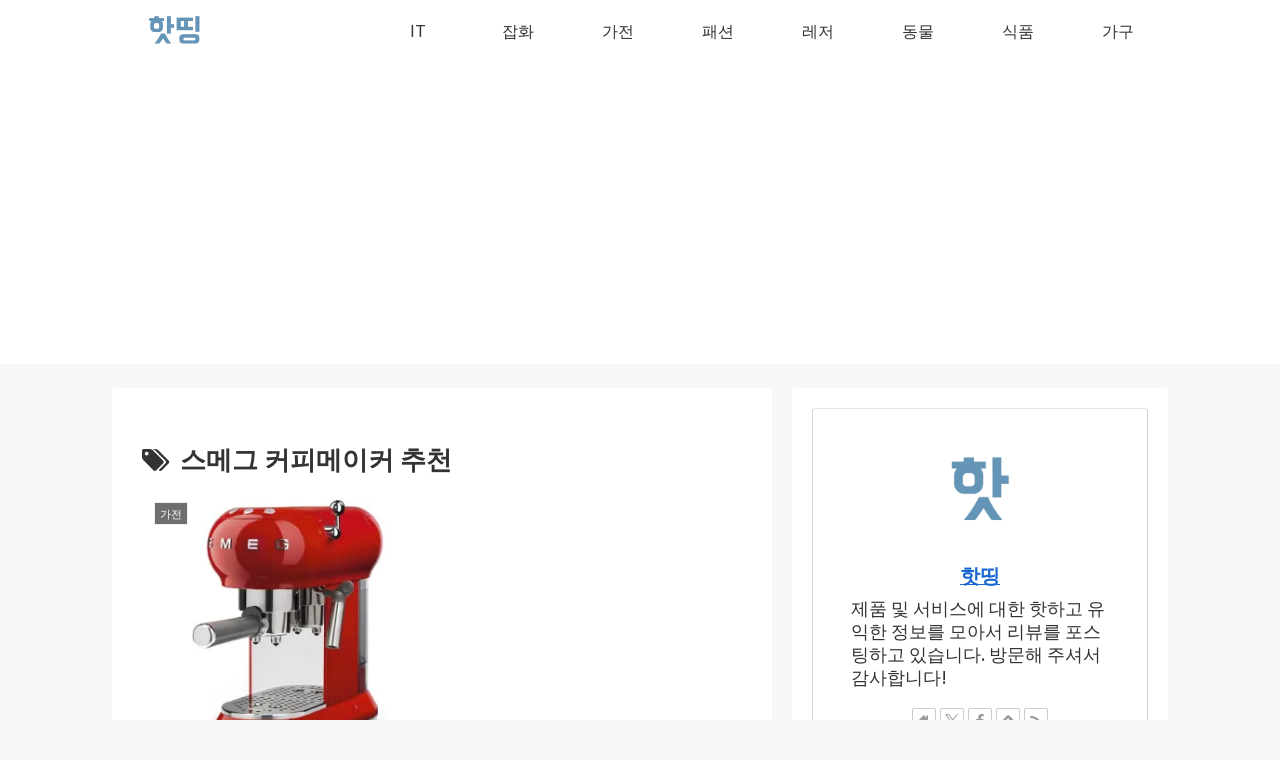

--- FILE ---
content_type: text/html; charset=utf-8
request_url: https://www.google.com/recaptcha/api2/aframe
body_size: 270
content:
<!DOCTYPE HTML><html><head><meta http-equiv="content-type" content="text/html; charset=UTF-8"></head><body><script nonce="zOZnUsHgRqK4FBCSEBFUlA">/** Anti-fraud and anti-abuse applications only. See google.com/recaptcha */ try{var clients={'sodar':'https://pagead2.googlesyndication.com/pagead/sodar?'};window.addEventListener("message",function(a){try{if(a.source===window.parent){var b=JSON.parse(a.data);var c=clients[b['id']];if(c){var d=document.createElement('img');d.src=c+b['params']+'&rc='+(localStorage.getItem("rc::a")?sessionStorage.getItem("rc::b"):"");window.document.body.appendChild(d);sessionStorage.setItem("rc::e",parseInt(sessionStorage.getItem("rc::e")||0)+1);localStorage.setItem("rc::h",'1769684561810');}}}catch(b){}});window.parent.postMessage("_grecaptcha_ready", "*");}catch(b){}</script></body></html>